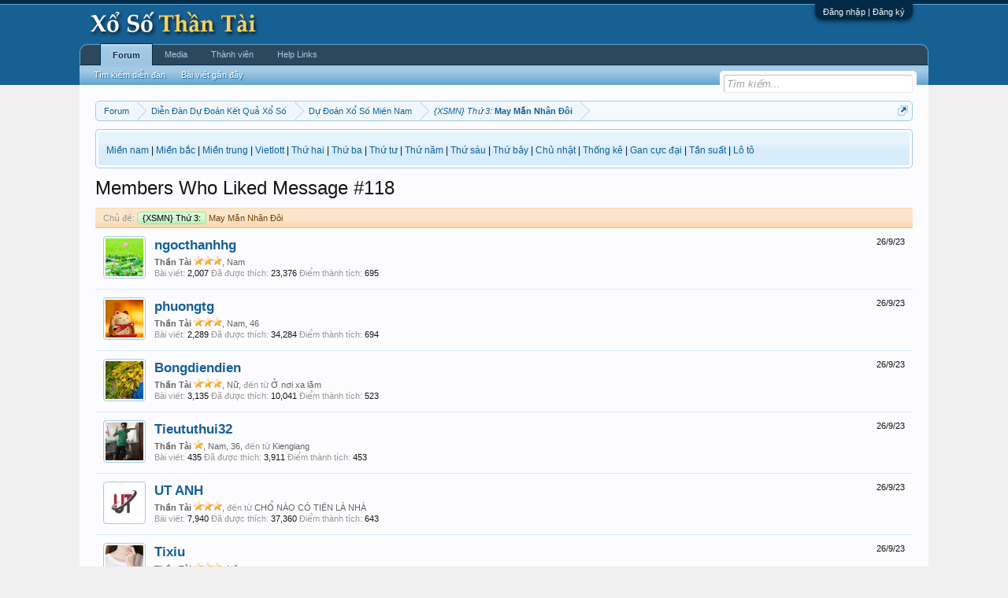

--- FILE ---
content_type: text/html; charset=UTF-8
request_url: https://www.xosothantai.com/posts/5739822/likes
body_size: 9026
content:
<!DOCTYPE html>
<html id="XenForo" lang="vi-VN" dir="LTR" class="Public NoJs GalleryLazyLoader LoggedOut NoSidebar RunDeferred Responsive" xmlns:fb="http://www.facebook.com/2008/fbml">
<head>

	<meta charset="utf-8" />
	<meta http-equiv="X-UA-Compatible" content="IE=Edge,chrome=1" />
	
		<meta name="viewport" content="width=device-width, initial-scale=1" />
	
	
		<base href="https://www.xosothantai.com/" />
		<script>
			var _b = document.getElementsByTagName('base')[0], _bH = "https://www.xosothantai.com/";
			if (_b && _b.href != _bH) _b.href = _bH;
		</script>
	

	<title>{XSMN} Thứ 3: - May Mắn Nhân Đôi - Members Who Liked Message #118 | Diễn Đàn Xổ Số Thần Tài</title>
	
	<noscript><style>.JsOnly, .jsOnly { display: none !important; }</style></noscript>
	<link rel="stylesheet" href="css.php?css=xenforo,form,public&amp;style=1&amp;dir=LTR&amp;d=1749897639" />
	<link rel="stylesheet" href="css.php?css=facebook,login_bar,notices,panel_scroller,xenforo_member_list_item,xengallery_tab_links&amp;style=1&amp;dir=LTR&amp;d=1749897639" />
	
	
	<link href="//maxcdn.bootstrapcdn.com/font-awesome/4.5.0/css/font-awesome.min.css" rel="stylesheet">



	<script>

	(function(i,s,o,g,r,a,m){i['GoogleAnalyticsObject']=r;i[r]=i[r]||function(){
	(i[r].q=i[r].q||[]).push(arguments)},i[r].l=1*new Date();a=s.createElement(o),
	m=s.getElementsByTagName(o)[0];a.async=1;a.src=g;m.parentNode.insertBefore(a,m)
	})(window,document,'script','//www.google-analytics.com/analytics.js','ga');
	
	ga('create', 'UA-85660492-1', 'auto');
	ga('send', 'pageview');

</script>
		<script src="js/jquery/jquery-1.11.0.min.js"></script>	
		
	<script src="js/xenforo/xenforo.js?_v=2af6ad0d"></script>

	
	<link rel="apple-touch-icon" href="https://www.xosothantai.com/styles/default/xenforo/logo.og.png" />
	<link rel="alternate" type="application/rss+xml" title="RSS Feed For Diễn Đàn Xổ Số Thần Tài" href="forums/-/index.rss" />
	
	
	<meta name="robots" content="noindex" />

</head>

<body class="node5 node89">



	

<div id="loginBar">
	<div class="pageWidth">
		<div class="pageContent">	
			<h3 id="loginBarHandle">
				<label for="LoginControl"><a href="login/" class="concealed noOutline">Đăng nhập | Đăng ký</a></label>
			</h3>
			
			<span class="helper"></span>

			
		</div>
	</div>
</div>


<div id="headerMover">
	<div id="headerProxy"></div>

<div id="content" class="post_likes">
	<div class="pageWidth">
		<div class="pageContent">
			<!-- main content area -->
			
			
			
			
						
						
						
						
						<div class="breadBoxTop ">
							
							

<nav>
	
		
			
				
			
		
			
				
			
		
			
		
	

	<fieldset class="breadcrumb">
		<a href="misc/quick-navigation-menu?selected=node-5" class="OverlayTrigger jumpMenuTrigger" data-cacheOverlay="true" title="Mở điều hướng nhanh"><!--Jump to...--></a>
			
		<div class="boardTitle"><strong>Diễn Đàn Xổ Số Thần Tài</strong></div>
		
		<span class="crumbs">
			
			
			
				<span class="crust selectedTabCrumb" itemscope="itemscope" itemtype="http://data-vocabulary.org/Breadcrumb">
					<a href="https://www.xosothantai.com/" class="crumb" rel="up" itemprop="url"><span itemprop="title">Forum</span></a>
					<span class="arrow"><span>&gt;</span></span>
				</span>
			
			
			
				
					<span class="crust" itemscope="itemscope" itemtype="http://data-vocabulary.org/Breadcrumb">
						<a href="https://www.xosothantai.com/categories/dien-dan-du-doan-ket-qua-xo-so.89/" class="crumb" rel="up" itemprop="url"><span itemprop="title">Diễn Đàn Dự Đoán Kết Quả Xổ Số</span></a>
						<span class="arrow"><span>&gt;</span></span>
					</span>
				
					<span class="crust" itemscope="itemscope" itemtype="http://data-vocabulary.org/Breadcrumb">
						<a href="https://www.xosothantai.com/forums/du-doan-xo-so-mien-nam.5/" class="crumb" rel="up" itemprop="url"><span itemprop="title">Dự Đoán Xổ Số Miền Nam</span></a>
						<span class="arrow"><span>&gt;</span></span>
					</span>
				
					<span class="crust" itemscope="itemscope" itemtype="http://data-vocabulary.org/Breadcrumb">
						<a href="https://www.xosothantai.com/posts/5739822/" class="crumb" rel="up" itemprop="url"><span itemprop="title"><span class="prefix prefixLightGreen">{XSMN} Thứ 3:</span> May Mắn Nhân Đôi</span></a>
						<span class="arrow"><span>&gt;</span></span>
					</span>
				
			
		</span>
	</fieldset>
</nav>
						</div>
						
						
						
					
						<!--[if lt IE 8]>
							<p class="importantMessage">You are using an out of date browser. It  may not display this or other websites correctly.<br />You should upgrade or use an <a href="https://www.google.com/chrome" target="_blank">alternative browser</a>.</p>
						<![endif]-->

						
						





<div class="PanelScroller Notices" data-vertical="0" data-speed="400" data-interval="4000">
	<div class="scrollContainer">
		<div class="PanelContainer">
			<ol class="Panels">
				
					<li class="panel Notice DismissParent notice_1 narrow" data-notice="1">
	
	<div class="baseHtml noticeContent"><span style="font-size:12px;"><span>
<a href="https://www.minhngoc.net.vn/ket-qua-xo-so/mien-nam.html" target="_blank" title="Kết Quả Xổ Số Miền nam">
Miền nam</a></span> | <span>
<a href="https://www.minhngoc.net.vn/ket-qua-xo-so/mien-bac.html" target="_blank" title="Kết Quả Xổ Số Miền bắc">Miền bắc</a></span> | <span>
<a href="https://www.minhngoc.net.vn/ket-qua-xo-so/mien-trung.html" target="_blank" title="Kết Quả Xổ Số Miền trung">Miền trung</a></span> | 
<span>
<a href="https://www.minhngoc.net.vn/ket-qua-xo-so/dien-toan-vietlott.html" target="_blank" title="Xổ số điện toán Vietlott">Vietlott</a></span> | <span>
<a href="https://www.minhngoc.net.vn/ket-qua-xo-so/mien-nam/thu-hai.html" target="_blank" title="Kết quả xổ số miền nam Thứ hai">Thứ hai</a></span> | <span>
<a href="https://www.minhngoc.net.vn/ket-qua-xo-so/mien-nam/thu-ba.html" target="_blank" title="Kết quả xổ số miền nam Thứ ba">Thứ ba</a></span> | <span>
<a href="https://www.minhngoc.net.vn/ket-qua-xo-so/mien-nam/thu-tu.html" target="_blank" title="Kết quả xổ số miền nam Thứ tư">Thứ tư</a></span> | <span>
<a href="https://www.minhngoc.net.vn/ket-qua-xo-so/mien-nam/thu-nam.html" target="_blank" title="Kết quả xổ số miền nam Thứ năm">Thứ năm</a></span> | <span>
<a href="https://www.minhngoc.net.vn/ket-qua-xo-so/mien-nam/thu-sau.html" target="_blank" title="Kết quả xổ số miền nam Thứ sáu">Thứ s&aacute;u</a></span> | <span>
<a href="https://www.minhngoc.net.vn/ket-qua-xo-so/mien-nam/thu-bay.html" target="_blank" title="Kết quả xổ số miền nam Thứ bảy">Thứ bảy</a></span> | <span>
<a href="https://www.minhngoc.net.vn/ket-qua-xo-so/mien-nam/chu-nhat.html" target="_blank" title="Kết quả xổ số miền nam Chủ nhật">Chủ nhật</a></span> | <span>
<a href="https://www.minhngoc.net.vn/thong-ke-xo-so/tan-suat-chi-tiet-mien.html?id=mien-nam" target="_blank" title="Thống kê kết quả xổ số Minh Ngọc">Thống kê</a></span> | <span>
<a href="https://www.minhngoc.net.vn/thong-ke-xo-so/gan-cuc-dai-mien.html?mien=1" target="_blank" title="Thống kê Gan cực đại xổ số Minh Ngọc">Gan cực đại</a></span> | <span>
<a href="https://www.minhngoc.net.vn/thong-ke-xo-so/tan-suat-mien.html?mien=1&amp;lanquay=5&amp;tracuu=1&amp;dai1=1&amp;dai2=2" target="_blank" title="kết quả Tần suất xổ số Minh Ngọc">Tần suất</a></span> | <span>
<a href="https://www.minhngoc.net.vn/thong-ke-xo-so/lo-to-mien.html?mien=1&amp;dai1=1&amp;dai2=2" target="_blank" title="Thống kê Lô tô kết quả xổ số Minh Ngọc">Lô tô</a></span></span></div>
	
	
</li>
				
			</ol>
		</div>
	</div>
	
	
</div>



						
						
						
						
												
							<!-- h1 title, description -->
							<div class="titleBar">
								
								<h1>Members Who Liked Message #118</h1>
								
								
							</div>
						
						
						
						
						
						<!-- main template -->
						









<div class="section">
	<dl class="subHeading pairsInline"><dt>Chủ đề:</dt> <dd><a href="posts/5739822/"><span class="prefix prefixLightGreen">{XSMN} Thứ 3:</span> May Mắn Nhân Đôi</a></dd></dl>
	<ol class="overlayScroll">
	
		

<li class="primaryContent memberListItem">

	<a href="members/ngocthanhhg.361714/" class="avatar Av361714s" data-avatarhtml="true"><span class="img s" style="background-image: url('data/avatars/s/361/361714.jpg?1764161531')"></span></a>

	<div class="extra"><span class="DateTime" title="26/9/23 lúc 16:10">26/9/23</span></div>

	<div class="member">
	
		
		
			<h3 class="username"><a href="members/ngocthanhhg.361714/" class="username StatusTooltip" dir="auto" title="">ngocthanhhg</a></h3>
			
			<div class="userInfo">
				<div class="userBlurb dimmed"><span class="userTitle" itemprop="title">Thần Tài <img src="/styles/icon/Star.png" /><img src="/styles/icon/Star.png" /><img src="/styles/icon/Star.png" /></span>, Nam</div>
				<dl class="userStats pairsInline">
					<dt title="Total messages posted by ngocthanhhg">Bài viết:</dt> <dd>2,007</dd>
					<dt title="Number of times something posted by ngocthanhhg has been 'liked'">Đã được thích:</dt> <dd>23,376</dd>
					
						<dt>Điểm thành tích:</dt> <dd title="Điểm thành tích">695</dd>
					
				</dl>
			</div>
			
		
		
		
		
	</div>
	
</li>
	
		

<li class="primaryContent memberListItem">

	<a href="members/phuongtg.15142/" class="avatar Av15142s" data-avatarhtml="true"><span class="img s" style="background-image: url('data/avatars/s/15/15142.jpg?1747748685')"></span></a>

	<div class="extra"><span class="DateTime" title="26/9/23 lúc 14:59">26/9/23</span></div>

	<div class="member">
	
		
		
			<h3 class="username"><a href="members/phuongtg.15142/" class="username StatusTooltip" dir="auto" title="">phuongtg</a></h3>
			
			<div class="userInfo">
				<div class="userBlurb dimmed"><span class="userTitle" itemprop="title">Thần Tài <img src="/styles/icon/Star.png" /><img src="/styles/icon/Star.png" /><img src="/styles/icon/Star.png" /></span>, Nam, 46</div>
				<dl class="userStats pairsInline">
					<dt title="Total messages posted by phuongtg">Bài viết:</dt> <dd>2,289</dd>
					<dt title="Number of times something posted by phuongtg has been 'liked'">Đã được thích:</dt> <dd>34,284</dd>
					
						<dt>Điểm thành tích:</dt> <dd title="Điểm thành tích">694</dd>
					
				</dl>
			</div>
			
		
		
		
		
	</div>
	
</li>
	
		

<li class="primaryContent memberListItem">

	<a href="members/bongdiendien.500844/" class="avatar Av500844s" data-avatarhtml="true"><span class="img s" style="background-image: url('data/avatars/s/500/500844.jpg?1758034201')"></span></a>

	<div class="extra"><span class="DateTime" title="26/9/23 lúc 14:53">26/9/23</span></div>

	<div class="member">
	
		
		
			<h3 class="username"><a href="members/bongdiendien.500844/" class="username StatusTooltip" dir="auto" title="">Bongdiendien</a></h3>
			
			<div class="userInfo">
				<div class="userBlurb dimmed"><span class="userTitle" itemprop="title">Thần Tài <img src="/styles/icon/Star.png" /><img src="/styles/icon/Star.png" /><img src="/styles/icon/Star.png" /></span>, Nữ, <span class="muted">đến từ</span> <a href="misc/location-info?location=%E1%BB%9E+n%C6%A1i+xa+l%E1%BA%AFm" class="concealed" target="_blank" rel="nofollow">Ở nơi xa lắm</a></div>
				<dl class="userStats pairsInline">
					<dt title="Total messages posted by Bongdiendien">Bài viết:</dt> <dd>3,135</dd>
					<dt title="Number of times something posted by Bongdiendien has been 'liked'">Đã được thích:</dt> <dd>10,041</dd>
					
						<dt>Điểm thành tích:</dt> <dd title="Điểm thành tích">523</dd>
					
				</dl>
			</div>
			
		
		
		
		
	</div>
	
</li>
	
		

<li class="primaryContent memberListItem">

	<a href="members/tieututhui32.475795/" class="avatar Av475795s" data-avatarhtml="true"><span class="img s" style="background-image: url('data/avatars/s/475/475795.jpg?1653807987')"></span></a>

	<div class="extra"><span class="DateTime" title="26/9/23 lúc 14:44">26/9/23</span></div>

	<div class="member">
	
		
		
			<h3 class="username"><a href="members/tieututhui32.475795/" class="username StatusTooltip" dir="auto" title="Haizzz">Tieututhui32</a></h3>
			
			<div class="userInfo">
				<div class="userBlurb dimmed"><span class="userTitle" itemprop="title">Thần Tài <img src="/styles/icon/Star.png" /></span>, Nam, 36, <span class="muted">đến từ</span> <a href="misc/location-info?location=Kiengiang" class="concealed" target="_blank" rel="nofollow">Kiengiang</a></div>
				<dl class="userStats pairsInline">
					<dt title="Total messages posted by Tieututhui32">Bài viết:</dt> <dd>435</dd>
					<dt title="Number of times something posted by Tieututhui32 has been 'liked'">Đã được thích:</dt> <dd>3,911</dd>
					
						<dt>Điểm thành tích:</dt> <dd title="Điểm thành tích">453</dd>
					
				</dl>
			</div>
			
		
		
		
		
	</div>
	
</li>
	
		

<li class="primaryContent memberListItem">

	<a href="members/ut-anh.494361/" class="avatar Av494361s" data-avatarhtml="true"><span class="img s" style="background-image: url('data/avatars/s/494/494361.jpg?1768033692')"></span></a>

	<div class="extra"><span class="DateTime" title="26/9/23 lúc 14:03">26/9/23</span></div>

	<div class="member">
	
		
		
			<h3 class="username"><a href="members/ut-anh.494361/" class="username StatusTooltip" dir="auto" title="">UT ANH</a></h3>
			
			<div class="userInfo">
				<div class="userBlurb dimmed"><span class="userTitle" itemprop="title">Thần Tài <img src="/styles/icon/Star.png" /><img src="/styles/icon/Star.png" /><img src="/styles/icon/Star.png" /></span>, <span class="muted">đến từ</span> <a href="misc/location-info?location=CH%E1%BB%94+N%C3%80O+C%C3%93+TI%E1%BB%80N+L%C3%80+NH%C3%80" class="concealed" target="_blank" rel="nofollow">CHỔ NÀO CÓ TIỀN LÀ NHÀ</a></div>
				<dl class="userStats pairsInline">
					<dt title="Total messages posted by UT ANH">Bài viết:</dt> <dd>7,940</dd>
					<dt title="Number of times something posted by UT ANH has been 'liked'">Đã được thích:</dt> <dd>37,360</dd>
					
						<dt>Điểm thành tích:</dt> <dd title="Điểm thành tích">643</dd>
					
				</dl>
			</div>
			
		
		
		
		
	</div>
	
</li>
	
		

<li class="primaryContent memberListItem">

	<a href="members/tixiu.389109/" class="avatar Av389109s" data-avatarhtml="true"><span class="img s" style="background-image: url('data/avatars/s/389/389109.jpg?1493470900')"></span></a>

	<div class="extra"><span class="DateTime" title="26/9/23 lúc 14:02">26/9/23</span></div>

	<div class="member">
	
		
		
			<h3 class="username"><a href="members/tixiu.389109/" class="username StatusTooltip" dir="auto" title="http://powerpoint.vn/blogs/300k-anh-dong/animals">Tixiu</a></h3>
			
			<div class="userInfo">
				<div class="userBlurb dimmed"><span class="userTitle" itemprop="title">Thần Tài <img src="/styles/icon/Star.png" /><img src="/styles/icon/Star.png" /><img src="/styles/icon/Star.png" /></span>, Nữ</div>
				<dl class="userStats pairsInline">
					<dt title="Total messages posted by Tixiu">Bài viết:</dt> <dd>8,271</dd>
					<dt title="Number of times something posted by Tixiu has been 'liked'">Đã được thích:</dt> <dd>41,232</dd>
					
						<dt>Điểm thành tích:</dt> <dd title="Điểm thành tích">745</dd>
					
				</dl>
			</div>
			
		
		
		
		
	</div>
	
</li>
	
	</ol>
	<div class="sectionFooter overlayOnly">
		<a class="button primary OverlayCloser">Đóng</a>
		
	</div>
</div>
						
						
						
						
							<!-- login form, to be moved to the upper drop-down -->
							







<form action="login/login" method="post" class="xenForm eAuth" id="login" style="display:none">

	
		<ul id="eAuthUnit">
			
				
				
					
					<li><a href="register/facebook?reg=1" class="fbLogin" tabindex="110"><span>Login with Facebook</span></a></li>
				
				
				
				
				
				
			
		</ul>
	

	<div class="ctrlWrapper">
		<dl class="ctrlUnit">
			<dt><label for="LoginControl">Tên tài khoản hoặc địa chỉ Email:</label></dt>
			<dd><input type="text" name="login" id="LoginControl" class="textCtrl" tabindex="101" /></dd>
		</dl>
	
	
		<dl class="ctrlUnit">
			<dt>
				<label for="ctrl_password">Bạn đã có tài khoản rồi?</label>
			</dt>
			<dd>
				<ul>
					<li><label for="ctrl_not_registered"><input type="radio" name="register" value="1" id="ctrl_not_registered" tabindex="105" />
						Tích vào đây để đăng ký</label></li>
					<li><label for="ctrl_registered"><input type="radio" name="register" value="0" id="ctrl_registered" tabindex="105" checked="checked" class="Disabler" />
						Vâng, Mật khẩu của tôi là:</label></li>
					<li id="ctrl_registered_Disabler">
						<input type="password" name="password" class="textCtrl" id="ctrl_password" tabindex="102" />
						<div class="lostPassword"><a href="lost-password/" class="OverlayTrigger OverlayCloser" tabindex="106">Bạn đã quên mật khẩu?</a></div>
					</li>
				</ul>
			</dd>
		</dl>
	
		
		<dl class="ctrlUnit submitUnit">
			<dt></dt>
			<dd>
				<input type="submit" class="button primary" value="Đăng nhập" tabindex="104" data-loginPhrase="Đăng nhập" data-signupPhrase="Đăng ký" />
				<label for="ctrl_remember" class="rememberPassword"><input type="checkbox" name="remember" value="1" id="ctrl_remember" tabindex="103" /> Duy trì đăng nhập</label>
			</dd>
		</dl>
	</div>

	<input type="hidden" name="cookie_check" value="1" />
	<input type="hidden" name="redirect" value="/posts/5739822/likes" />
	<input type="hidden" name="_xfToken" value="" />

</form>
						
						
					
			
						
			<div class="breadBoxBottom">

<nav>
	

	<fieldset class="breadcrumb">
		<a href="misc/quick-navigation-menu?selected=node-5" class="OverlayTrigger jumpMenuTrigger" data-cacheOverlay="true" title="Mở điều hướng nhanh"><!--Jump to...--></a>
			
		<div class="boardTitle"><strong>Diễn Đàn Xổ Số Thần Tài</strong></div>
		
		<span class="crumbs">
			
			
			
				<span class="crust selectedTabCrumb">
					<a href="https://www.xosothantai.com/" class="crumb"><span>Forum</span></a>
					<span class="arrow"><span>&gt;</span></span>
				</span>
			
			
			
				
					<span class="crust">
						<a href="https://www.xosothantai.com/categories/dien-dan-du-doan-ket-qua-xo-so.89/" class="crumb"><span>Diễn Đàn Dự Đoán Kết Quả Xổ Số</span></a>
						<span class="arrow"><span>&gt;</span></span>
					</span>
				
					<span class="crust">
						<a href="https://www.xosothantai.com/forums/du-doan-xo-so-mien-nam.5/" class="crumb"><span>Dự Đoán Xổ Số Miền Nam</span></a>
						<span class="arrow"><span>&gt;</span></span>
					</span>
				
					<span class="crust">
						<a href="https://www.xosothantai.com/posts/5739822/" class="crumb"><span><span class="prefix prefixLightGreen">{XSMN} Thứ 3:</span> May Mắn Nhân Đôi</span></a>
						<span class="arrow"><span>&gt;</span></span>
					</span>
				
			
		</span>
	</fieldset>
</nav></div>
			
						
			
						
		</div>
	</div>
</div>

<header>
	


<div id="header">
	<div id="logoBlock">
	<div class="pageWidth">
		<div class="pageContent">
			
			
			<div id="logo"><a href="https://www.xosothantai.com/">
				<span></span>
				<img src="styles/default/xenforo/logo.png" alt="Diễn Đàn Xổ Số Thần Tài" />
			</a></div>
			
			<span class="helper"></span>
		</div>
	</div>
</div>
	

<div id="navigation" class="pageWidth withSearch">
	<div class="pageContent">
		<nav>

<div class="navTabs">
	<ul class="publicTabs">
	
		<!-- home -->
		
		
		
		<!-- extra tabs: home -->
		
		
		
		<!-- forums -->
		
			<li class="navTab forums selected">
			
				<a href="https://www.xosothantai.com/" class="navLink">Forum</a>
				<a href="https://www.xosothantai.com/" class="SplitCtrl" rel="Menu"></a>
				
				<div class="tabLinks forumsTabLinks">
					<div class="primaryContent menuHeader">
						<h3>Forum</h3>
						<div class="muted">Liên kết nhanh</div>
					</div>
					<ul class="secondaryContent blockLinksList">
					
						
						<li><a href="search/?type=post">Tìm kiếm diễn đàn</a></li>
						
						<li><a href="find-new/posts" rel="nofollow">Bài viết gần đây</a></li>
					
					</ul>
				</div>
			</li>
		
		
		
		<!-- extra tabs: middle -->
		
		
			
				<li class="navTab xengallery Popup PopupControl PopupClosed">
			
				<a href="https://www.xosothantai.com/media/" class="navLink">Media</a>
				<a href="https://www.xosothantai.com/media/" class="SplitCtrl" rel="Menu"></a>
				
				<div class="Menu JsOnly tabMenu xengalleryTabLinks">
					<div class="primaryContent menuHeader">
						<h3>Media</h3>
						<div class="muted">Liên kết nhanh</div>
					</div>
					

<ul class="secondaryContent blockLinksList xengallery">
	
	<li><a href="search/?type=xengallery_media">Search Media</a></li>
	
	
		
		
	
	<li><a href="find-new/media">New Media</a></li>
</ul>
				</div>
			</li>
			
		
		
		
		
		<!-- members -->
		
			<li class="navTab members Popup PopupControl PopupClosed">
			
				<a href="https://www.xosothantai.com/members/" class="navLink">Thành viên</a>
				<a href="https://www.xosothantai.com/members/" class="SplitCtrl" rel="Menu"></a>
				
				<div class="Menu JsOnly tabMenu membersTabLinks">
					<div class="primaryContent menuHeader">
						<h3>Thành viên</h3>
						<div class="muted">Liên kết nhanh</div>
					</div>
					<ul class="secondaryContent blockLinksList">
					
						<li><a href="members/">Thành viên tiêu biểu</a></li>
						<li><a href="members/list">Thành viên đã đăng ký</a></li>
						<li><a href="online/">Đang truy cập</a></li>
						<li><a href="recent-activity/">Hoạt động gần đây</a></li>
						<li><a href="find-new/profile-posts">New Profile Posts</a></li>
					
					</ul>
				</div>
			</li>
						

		<!-- extra tabs: end -->
		
		
			
				<li class="navTab BRETA_help_links Popup PopupControl PopupClosed">
			
				<a href="help/" class="navLink">Help Links</a>
				<a href="help/" class="SplitCtrl" rel="Menu"></a>
				
				<div class="Menu JsOnly tabMenu BRETA_help_linksTabLinks">
					<div class="primaryContent menuHeader">
						<h3>Help Links</h3>
						<div class="muted">Liên kết nhanh</div>
					</div>
					<ul class="secondaryContent blockLinksList">
	<li><a href="help/awards">Awards</a></li>
	<li><a href="help/leaderboards">Leaderboards</a></li>				
</ul>
				</div>
			</li>
			
		
		

		<!-- responsive popup -->
		<li class="navTab navigationHiddenTabs Popup PopupControl PopupClosed" style="display:none">	
						
			<a rel="Menu" class="navLink NoPopupGadget"><span class="menuIcon">Menu</span></a>
			
			<div class="Menu JsOnly blockLinksList primaryContent" id="NavigationHiddenMenu"></div>
		</li>
			
		
		<!-- no selection -->
		
		
	</ul>
	
	
</div>

<span class="helper"></span>
			
		</nav>	
	</div>
</div>
	

<div id="searchBar" class="pageWidth">
	
	<span id="QuickSearchPlaceholder" title="Tìm kiếm">Tìm kiếm</span>
	<fieldset id="QuickSearch">
		<form action="search/search" method="post" class="formPopup">
			
			<div class="primaryControls">
				<!-- block: primaryControls -->
				<input type="search" name="keywords" value="" class="textCtrl" placeholder="Tìm kiếm..." title="Nhập từ khóa và ấn Enter" id="QuickSearchQuery" />				
				<!-- end block: primaryControls -->
			</div>
			
			<div class="secondaryControls">
				<div class="controlsWrapper">
				
					<!-- block: secondaryControls -->
					<dl class="ctrlUnit">
						<dt></dt>
						<dd><ul>
							<li><label><input type="checkbox" name="title_only" value="1"
								id="search_bar_title_only" class="AutoChecker"
								data-uncheck="#search_bar_thread" /> Chỉ tìm trong tiêu đề</label></li>
						</ul></dd>
					</dl>
				
					<dl class="ctrlUnit">
						<dt><label for="searchBar_users">Được gửi bởi thành viên:</label></dt>
						<dd>
							<input type="text" name="users" value="" class="textCtrl AutoComplete" id="searchBar_users" />
							<p class="explain">Dãn cách tên bằng dấu phẩy(,).</p>
						</dd>
					</dl>
				
					<dl class="ctrlUnit">
						<dt><label for="searchBar_date">Mới hơn ngày:</label></dt>
						<dd><input type="date" name="date" value="" class="textCtrl" id="searchBar_date" /></dd>
					</dl>
					
					
					<dl class="ctrlUnit">
						<dt></dt>
						<dd><ul>
								
									<li><label title="Search only May Mắn Nhân Đôi"><input type="checkbox" name="type[post][thread_id]" value="482252"
	id="search_bar_thread" class="AutoChecker"
	data-uncheck="#search_bar_title_only, #search_bar_nodes" /> Search this thread only</label></li>
								
									<li><label title="Search only Dự Đoán Xổ Số Miền Nam"><input type="checkbox" name="nodes[]" value="5"
	id="search_bar_nodes" class="Disabler AutoChecker" checked="checked"
	data-uncheck="#search_bar_thread" /> Search this forum only</label>
	<ul id="search_bar_nodes_Disabler">
		<li><label><input type="checkbox" name="type[post][group_discussion]" value="1"
			id="search_bar_group_discussion" class="AutoChecker"
			data-uncheck="#search_bar_thread" /> Hiển thị kết quả dạng Chủ đề</label></li>
	</ul></li>
								
						</ul></dd>
					</dl>
					
				</div>
				<!-- end block: secondaryControls -->
				
				<dl class="ctrlUnit submitUnit">
					<dt></dt>
					<dd>
						<input type="submit" value="Tìm kiếm" class="button primary Tooltip" title="Tìm ngay" />
						<div class="Popup" id="commonSearches">
							<a rel="Menu" class="button NoPopupGadget Tooltip" title="Tìm kiếm hữu ích" data-tipclass="flipped"><span class="arrowWidget"></span></a>
							<div class="Menu">
								<div class="primaryContent menuHeader">
									<h3>Tìm kiếm hữu ích</h3>
								</div>
								<ul class="secondaryContent blockLinksList">
									<!-- block: useful_searches -->
									<li><a href="find-new/posts?recent=1" rel="nofollow">Bài viết gần đây</a></li>
									
									<!-- end block: useful_searches -->
								</ul>
							</div>
						</div>
						<a href="search/" class="button moreOptions Tooltip" title="Tìm nâng cao">Thêm...</a>
					</dd>
				</dl>
				
			</div>
			
			<input type="hidden" name="_xfToken" value="" />
		</form>		
	</fieldset>
	
</div>
</div>

	
	
</header>

</div>

<footer>
	


<div class="footer">
	<div class="pageWidth">
		<div class="pageContent">
			
			<dl class="choosers">
				
				
					<dt>Ngôn ngữ</dt>
					<dd><a href="misc/language?redirect=%2Fposts%2F5739822%2Flikes" class="OverlayTrigger Tooltip" title="Chọn Ngôn ngữ" rel="nofollow">Tiếng Việt</a></dd>
				
			</dl>
			
			
			<ul class="footerLinks">
			
				
					<li><a href="misc/contact" class="OverlayTrigger" data-overlayOptions="{&quot;fixed&quot;:false}">Liên hệ</a></li>
				
				<li><a href="help/">Trợ giúp</a></li>
				<li><a href="https://www.xosothantai.com/" class="homeLink">Trang chủ</a></li>
				<li><a href="/posts/5739822/likes#navigation" class="topLink">Lên đầu trang</a></li>
				<li><a href="forums/-/index.rss" rel="alternate" class="globalFeed" target="_blank"
					title="RSS Feed For Diễn Đàn Xổ Số Thần Tài">RSS</a></li>
			
			</ul>
			
			<span class="helper"></span>
		</div>
	</div>
</div>

<div class="footerLegal">
	<div class="pageWidth">
		<div class="pageContent">
			<ul id="legal">
			
				<li><a href="help/terms">Quy định và Nội quy</a></li>
				
			
			</ul>
			
			<div id="copyright"><a href="https://xenforo.com" class="concealed">Forum software by XenForo&trade; <span>&copy;2010-2016 XenForo Ltd.</span></a> </div>
			
		
			
			
			<span class="helper"></span>
		</div>
	</div>	
</div>

</footer>

<script>


jQuery.extend(true, XenForo,
{
	visitor: { user_id: 0 },
	serverTimeInfo:
	{
		now: 1768671968,
		today: 1768669200,
		todayDow: 0
	},
	_lightBoxUniversal: "1",
	_enableOverlays: "1",
	_animationSpeedMultiplier: "1",
	_overlayConfig:
	{
		top: "10%",
		speed: 200,
		closeSpeed: 100,
		mask:
		{
			color: "rgb(255, 255, 255)",
			opacity: "0.6",
			loadSpeed: 200,
			closeSpeed: 100
		}
	},
	_ignoredUsers: [],
	_loadedScripts: {"xenforo_member_list_item":true,"login_bar":true,"notices":true,"panel_scroller":true,"facebook":true,"xengallery_tab_links":true},
	_cookieConfig: { path: "/", domain: "", prefix: "xf_"},
	_csrfToken: "",
	_csrfRefreshUrl: "login/csrf-token-refresh",
	_jsVersion: "2af6ad0d",
	_noRtnProtect: false,
	_noSocialLogin: false
});
jQuery.extend(XenForo.phrases,
{
	xengallery_lightbox_loading:	"Loading...",
	xengallery_lightbox_close:	"Close (Esc)",
	xengallery_lightbox_previous:	"Previous (Left arrow key)",
	xengallery_lightbox_next:	"Next (Right arrow key)",
	xengallery_lightbox_counter:	"%curr% of %total%",
	xengallery_lightbox_error:	"The <a href=\"%url%\">media<\/a> could not be loaded.",
	xengallery_touch_error:		"This operation will not work from a touch enabled device.",
	cancel: "Hủy bỏ",

	a_moment_ago:    "Vài giây trước",
	one_minute_ago:  "1 phút trước",
	x_minutes_ago:   "%minutes% phút trước",
	today_at_x:      "Hôm nay lúc %time%",
	yesterday_at_x:  "Hôm qua, lúc %time%",
	day_x_at_time_y: "%day% lúc %time%",

	day0: "Chủ nhật",
	day1: "Thứ hai",
	day2: "Thứ ba",
	day3: "Thứ tư",
	day4: "Thứ năm",
	day5: "Thứ sáu",
	day6: "Thứ bảy",

	_months: "Tháng một,Tháng hai,Tháng ba,Tháng tư,Tháng năm,Tháng sáu,Tháng bảy,Tháng tám,Tháng chín,Tháng mười,Tháng mười một,Tháng mười hai",
	_daysShort: "CN,T2,T3,T4,T5,T6,T7",

	following_error_occurred: "Có lỗi sau sảy xa với yêu cầu của bạn",
	server_did_not_respond_in_time_try_again: "The server did not respond in time. Please try again.",
	logging_in: "Đang đăng nhập",
	click_image_show_full_size_version: "Xem ảnh lớn.",
	show_hidden_content_by_x: "Show hidden content by {names}"
});

// Facebook Javascript SDK
XenForo.Facebook.appId = "1402441966721956";
XenForo.Facebook.forceInit = false;


</script>
<script type="text/javascript">
Mudim.BeforeInit = function() {
    Mudim.LANG=[
        'Tắt',
        'VNI',
        'Telex',
        'VIQR',
        'Đủ kiểu',
        'Tự động',
        'Sửa lỗi chính tả',
        'Dùng kiểu bỏ dấu mới',
        'Toggle',
        'Toggle Panel',
    ];
    Mudim.IGNORE_ID = ['email','url'];
    Mudim.COOKIE_KEY_NAME = 'xf_vim|mudim-settings';
    Mudim.method = parseInt('2');
    CHIM.Speller.enabled = parseInt('1') ? true : false;
    Mudim.newAccentRule = parseInt('1') ? true : false;
};

Mudim.AfterInit = function() {  
    Mudim.HidePanel();
    Mudim.SetPreference();
};
</script>




</body>
</html>